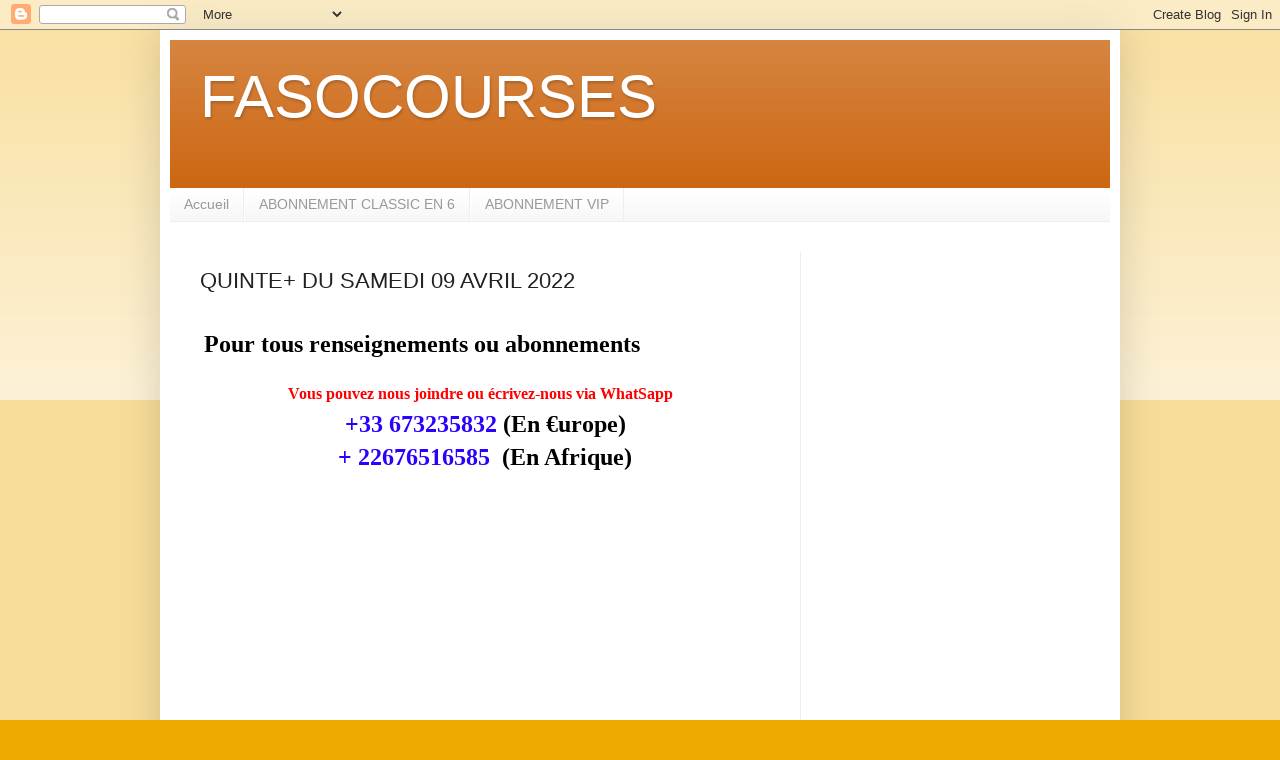

--- FILE ---
content_type: text/html; charset=UTF-8
request_url: https://www.fasocourse.com/2022/04/quinte-du-samedi-09-avril-2022.html
body_size: 10897
content:
<!DOCTYPE html>
<html class='v2' dir='ltr' lang='fr'>
<head>
<link href='https://www.blogger.com/static/v1/widgets/335934321-css_bundle_v2.css' rel='stylesheet' type='text/css'/>
<meta content='width=1100' name='viewport'/>
<meta content='text/html; charset=UTF-8' http-equiv='Content-Type'/>
<meta content='blogger' name='generator'/>
<link href='https://www.fasocourse.com/favicon.ico' rel='icon' type='image/x-icon'/>
<link href='https://www.fasocourse.com/2022/04/quinte-du-samedi-09-avril-2022.html' rel='canonical'/>
<link rel="alternate" type="application/atom+xml" title="FASOCOURSES - Atom" href="https://www.fasocourse.com/feeds/posts/default" />
<link rel="alternate" type="application/rss+xml" title="FASOCOURSES - RSS" href="https://www.fasocourse.com/feeds/posts/default?alt=rss" />
<link rel="service.post" type="application/atom+xml" title="FASOCOURSES - Atom" href="https://www.blogger.com/feeds/1843919805168218297/posts/default" />

<link rel="alternate" type="application/atom+xml" title="FASOCOURSES - Atom" href="https://www.fasocourse.com/feeds/1208938760094612079/comments/default" />
<!--Can't find substitution for tag [blog.ieCssRetrofitLinks]-->
<link href='https://encrypted-tbn0.gstatic.com/images?q=tbn:ANd9GcRyIybhV1X8gtlsg_orObeYyGh0mwAK0smCSMQXun92Id3EIDeJXQ&s' rel='image_src'/>
<meta content='https://www.fasocourse.com/2022/04/quinte-du-samedi-09-avril-2022.html' property='og:url'/>
<meta content='QUINTE+ DU SAMEDI 09 AVRIL 2022' property='og:title'/>
<meta content='' property='og:description'/>
<meta content='https://lh3.googleusercontent.com/blogger_img_proxy/AEn0k_trDmbB5RFBL2pcCK-JYdOUL2saIigdzWf3Ic_rIF3rHxTldWZqHJ8UGISPHng_sWDns2nDil_jIqN-VBTJTKfyZauHeSrkXMwqphXCDRp4_mi6eOBdRrPaJH34L9eBoEonw7f6XTbZ2Fb8hThL1HSpdzkvAcqAn3dnA0Rg7MQTKRQocPk1Feu75uZ0myhxvA=w1200-h630-p-k-no-nu' property='og:image'/>
<title>FASOCOURSES: QUINTE+ DU SAMEDI 09 AVRIL 2022</title>
<style id='page-skin-1' type='text/css'><!--
/*
-----------------------------------------------
Blogger Template Style
Name:     Simple
Designer: Blogger
URL:      www.blogger.com
----------------------------------------------- */
/* Content
----------------------------------------------- */
body {
font: normal normal 12px Arial, Tahoma, Helvetica, FreeSans, sans-serif;
color: #222222;
background: #eeaa00 none repeat scroll top left;
padding: 0 40px 40px 40px;
}
html body .region-inner {
min-width: 0;
max-width: 100%;
width: auto;
}
h2 {
font-size: 22px;
}
a:link {
text-decoration:none;
color: #cc6611;
}
a:visited {
text-decoration:none;
color: #888888;
}
a:hover {
text-decoration:underline;
color: #ff9900;
}
.body-fauxcolumn-outer .fauxcolumn-inner {
background: transparent url(https://resources.blogblog.com/blogblog/data/1kt/simple/body_gradient_tile_light.png) repeat scroll top left;
_background-image: none;
}
.body-fauxcolumn-outer .cap-top {
position: absolute;
z-index: 1;
height: 400px;
width: 100%;
}
.body-fauxcolumn-outer .cap-top .cap-left {
width: 100%;
background: transparent url(https://resources.blogblog.com/blogblog/data/1kt/simple/gradients_light.png) repeat-x scroll top left;
_background-image: none;
}
.content-outer {
-moz-box-shadow: 0 0 40px rgba(0, 0, 0, .15);
-webkit-box-shadow: 0 0 5px rgba(0, 0, 0, .15);
-goog-ms-box-shadow: 0 0 10px #333333;
box-shadow: 0 0 40px rgba(0, 0, 0, .15);
margin-bottom: 1px;
}
.content-inner {
padding: 10px 10px;
}
.content-inner {
background-color: #ffffff;
}
/* Header
----------------------------------------------- */
.header-outer {
background: #cc6611 url(https://resources.blogblog.com/blogblog/data/1kt/simple/gradients_light.png) repeat-x scroll 0 -400px;
_background-image: none;
}
.Header h1 {
font: normal normal 60px Arial, Tahoma, Helvetica, FreeSans, sans-serif;
color: #ffffff;
text-shadow: 1px 2px 3px rgba(0, 0, 0, .2);
}
.Header h1 a {
color: #ffffff;
}
.Header .description {
font-size: 140%;
color: #ffffff;
}
.header-inner .Header .titlewrapper {
padding: 22px 30px;
}
.header-inner .Header .descriptionwrapper {
padding: 0 30px;
}
/* Tabs
----------------------------------------------- */
.tabs-inner .section:first-child {
border-top: 0 solid #eeeeee;
}
.tabs-inner .section:first-child ul {
margin-top: -0;
border-top: 0 solid #eeeeee;
border-left: 0 solid #eeeeee;
border-right: 0 solid #eeeeee;
}
.tabs-inner .widget ul {
background: #f5f5f5 url(https://resources.blogblog.com/blogblog/data/1kt/simple/gradients_light.png) repeat-x scroll 0 -800px;
_background-image: none;
border-bottom: 1px solid #eeeeee;
margin-top: 0;
margin-left: -30px;
margin-right: -30px;
}
.tabs-inner .widget li a {
display: inline-block;
padding: .6em 1em;
font: normal normal 14px Arial, Tahoma, Helvetica, FreeSans, sans-serif;
color: #999999;
border-left: 1px solid #ffffff;
border-right: 1px solid #eeeeee;
}
.tabs-inner .widget li:first-child a {
border-left: none;
}
.tabs-inner .widget li.selected a, .tabs-inner .widget li a:hover {
color: #000000;
background-color: #eeeeee;
text-decoration: none;
}
/* Columns
----------------------------------------------- */
.main-outer {
border-top: 0 solid #eeeeee;
}
.fauxcolumn-left-outer .fauxcolumn-inner {
border-right: 1px solid #eeeeee;
}
.fauxcolumn-right-outer .fauxcolumn-inner {
border-left: 1px solid #eeeeee;
}
/* Headings
----------------------------------------------- */
div.widget > h2,
div.widget h2.title {
margin: 0 0 1em 0;
font: normal bold 11px Arial, Tahoma, Helvetica, FreeSans, sans-serif;
color: #000000;
}
/* Widgets
----------------------------------------------- */
.widget .zippy {
color: #999999;
text-shadow: 2px 2px 1px rgba(0, 0, 0, .1);
}
.widget .popular-posts ul {
list-style: none;
}
/* Posts
----------------------------------------------- */
h2.date-header {
font: normal bold 11px Arial, Tahoma, Helvetica, FreeSans, sans-serif;
}
.date-header span {
background-color: transparent;
color: #222222;
padding: inherit;
letter-spacing: inherit;
margin: inherit;
}
.main-inner {
padding-top: 30px;
padding-bottom: 30px;
}
.main-inner .column-center-inner {
padding: 0 15px;
}
.main-inner .column-center-inner .section {
margin: 0 15px;
}
.post {
margin: 0 0 25px 0;
}
h3.post-title, .comments h4 {
font: normal normal 22px Arial, Tahoma, Helvetica, FreeSans, sans-serif;
margin: .75em 0 0;
}
.post-body {
font-size: 110%;
line-height: 1.4;
position: relative;
}
.post-body img, .post-body .tr-caption-container, .Profile img, .Image img,
.BlogList .item-thumbnail img {
padding: 2px;
background: #ffffff;
border: 1px solid #eeeeee;
-moz-box-shadow: 1px 1px 5px rgba(0, 0, 0, .1);
-webkit-box-shadow: 1px 1px 5px rgba(0, 0, 0, .1);
box-shadow: 1px 1px 5px rgba(0, 0, 0, .1);
}
.post-body img, .post-body .tr-caption-container {
padding: 5px;
}
.post-body .tr-caption-container {
color: #222222;
}
.post-body .tr-caption-container img {
padding: 0;
background: transparent;
border: none;
-moz-box-shadow: 0 0 0 rgba(0, 0, 0, .1);
-webkit-box-shadow: 0 0 0 rgba(0, 0, 0, .1);
box-shadow: 0 0 0 rgba(0, 0, 0, .1);
}
.post-header {
margin: 0 0 1.5em;
line-height: 1.6;
font-size: 90%;
}
.post-footer {
margin: 20px -2px 0;
padding: 5px 10px;
color: #666666;
background-color: #f9f9f9;
border-bottom: 1px solid #eeeeee;
line-height: 1.6;
font-size: 90%;
}
#comments .comment-author {
padding-top: 1.5em;
border-top: 1px solid #eeeeee;
background-position: 0 1.5em;
}
#comments .comment-author:first-child {
padding-top: 0;
border-top: none;
}
.avatar-image-container {
margin: .2em 0 0;
}
#comments .avatar-image-container img {
border: 1px solid #eeeeee;
}
/* Comments
----------------------------------------------- */
.comments .comments-content .icon.blog-author {
background-repeat: no-repeat;
background-image: url([data-uri]);
}
.comments .comments-content .loadmore a {
border-top: 1px solid #999999;
border-bottom: 1px solid #999999;
}
.comments .comment-thread.inline-thread {
background-color: #f9f9f9;
}
.comments .continue {
border-top: 2px solid #999999;
}
/* Accents
---------------------------------------------- */
.section-columns td.columns-cell {
border-left: 1px solid #eeeeee;
}
.blog-pager {
background: transparent none no-repeat scroll top center;
}
.blog-pager-older-link, .home-link,
.blog-pager-newer-link {
background-color: #ffffff;
padding: 5px;
}
.footer-outer {
border-top: 0 dashed #bbbbbb;
}
/* Mobile
----------------------------------------------- */
body.mobile  {
background-size: auto;
}
.mobile .body-fauxcolumn-outer {
background: transparent none repeat scroll top left;
}
.mobile .body-fauxcolumn-outer .cap-top {
background-size: 100% auto;
}
.mobile .content-outer {
-webkit-box-shadow: 0 0 3px rgba(0, 0, 0, .15);
box-shadow: 0 0 3px rgba(0, 0, 0, .15);
}
.mobile .tabs-inner .widget ul {
margin-left: 0;
margin-right: 0;
}
.mobile .post {
margin: 0;
}
.mobile .main-inner .column-center-inner .section {
margin: 0;
}
.mobile .date-header span {
padding: 0.1em 10px;
margin: 0 -10px;
}
.mobile h3.post-title {
margin: 0;
}
.mobile .blog-pager {
background: transparent none no-repeat scroll top center;
}
.mobile .footer-outer {
border-top: none;
}
.mobile .main-inner, .mobile .footer-inner {
background-color: #ffffff;
}
.mobile-index-contents {
color: #222222;
}
.mobile-link-button {
background-color: #cc6611;
}
.mobile-link-button a:link, .mobile-link-button a:visited {
color: #ffffff;
}
.mobile .tabs-inner .section:first-child {
border-top: none;
}
.mobile .tabs-inner .PageList .widget-content {
background-color: #eeeeee;
color: #000000;
border-top: 1px solid #eeeeee;
border-bottom: 1px solid #eeeeee;
}
.mobile .tabs-inner .PageList .widget-content .pagelist-arrow {
border-left: 1px solid #eeeeee;
}

--></style>
<style id='template-skin-1' type='text/css'><!--
body {
min-width: 960px;
}
.content-outer, .content-fauxcolumn-outer, .region-inner {
min-width: 960px;
max-width: 960px;
_width: 960px;
}
.main-inner .columns {
padding-left: 0;
padding-right: 310px;
}
.main-inner .fauxcolumn-center-outer {
left: 0;
right: 310px;
/* IE6 does not respect left and right together */
_width: expression(this.parentNode.offsetWidth -
parseInt("0") -
parseInt("310px") + 'px');
}
.main-inner .fauxcolumn-left-outer {
width: 0;
}
.main-inner .fauxcolumn-right-outer {
width: 310px;
}
.main-inner .column-left-outer {
width: 0;
right: 100%;
margin-left: -0;
}
.main-inner .column-right-outer {
width: 310px;
margin-right: -310px;
}
#layout {
min-width: 0;
}
#layout .content-outer {
min-width: 0;
width: 800px;
}
#layout .region-inner {
min-width: 0;
width: auto;
}
body#layout div.add_widget {
padding: 8px;
}
body#layout div.add_widget a {
margin-left: 32px;
}
--></style>
<link href='https://www.blogger.com/dyn-css/authorization.css?targetBlogID=1843919805168218297&amp;zx=a4a620be-549b-4748-86ad-b65d2dcd640e' media='none' onload='if(media!=&#39;all&#39;)media=&#39;all&#39;' rel='stylesheet'/><noscript><link href='https://www.blogger.com/dyn-css/authorization.css?targetBlogID=1843919805168218297&amp;zx=a4a620be-549b-4748-86ad-b65d2dcd640e' rel='stylesheet'/></noscript>
<meta name='google-adsense-platform-account' content='ca-host-pub-1556223355139109'/>
<meta name='google-adsense-platform-domain' content='blogspot.com'/>

<script async src="https://pagead2.googlesyndication.com/pagead/js/adsbygoogle.js?client=ca-pub-8551662417484065&host=ca-host-pub-1556223355139109" crossorigin="anonymous"></script>

<!-- data-ad-client=ca-pub-8551662417484065 -->

</head>
<body class='loading variant-bold'>
<div class='navbar section' id='navbar' name='Navbar'><div class='widget Navbar' data-version='1' id='Navbar1'><script type="text/javascript">
    function setAttributeOnload(object, attribute, val) {
      if(window.addEventListener) {
        window.addEventListener('load',
          function(){ object[attribute] = val; }, false);
      } else {
        window.attachEvent('onload', function(){ object[attribute] = val; });
      }
    }
  </script>
<div id="navbar-iframe-container"></div>
<script type="text/javascript" src="https://apis.google.com/js/platform.js"></script>
<script type="text/javascript">
      gapi.load("gapi.iframes:gapi.iframes.style.bubble", function() {
        if (gapi.iframes && gapi.iframes.getContext) {
          gapi.iframes.getContext().openChild({
              url: 'https://www.blogger.com/navbar/1843919805168218297?po\x3d1208938760094612079\x26origin\x3dhttps://www.fasocourse.com',
              where: document.getElementById("navbar-iframe-container"),
              id: "navbar-iframe"
          });
        }
      });
    </script><script type="text/javascript">
(function() {
var script = document.createElement('script');
script.type = 'text/javascript';
script.src = '//pagead2.googlesyndication.com/pagead/js/google_top_exp.js';
var head = document.getElementsByTagName('head')[0];
if (head) {
head.appendChild(script);
}})();
</script>
</div></div>
<div class='body-fauxcolumns'>
<div class='fauxcolumn-outer body-fauxcolumn-outer'>
<div class='cap-top'>
<div class='cap-left'></div>
<div class='cap-right'></div>
</div>
<div class='fauxborder-left'>
<div class='fauxborder-right'></div>
<div class='fauxcolumn-inner'>
</div>
</div>
<div class='cap-bottom'>
<div class='cap-left'></div>
<div class='cap-right'></div>
</div>
</div>
</div>
<div class='content'>
<div class='content-fauxcolumns'>
<div class='fauxcolumn-outer content-fauxcolumn-outer'>
<div class='cap-top'>
<div class='cap-left'></div>
<div class='cap-right'></div>
</div>
<div class='fauxborder-left'>
<div class='fauxborder-right'></div>
<div class='fauxcolumn-inner'>
</div>
</div>
<div class='cap-bottom'>
<div class='cap-left'></div>
<div class='cap-right'></div>
</div>
</div>
</div>
<div class='content-outer'>
<div class='content-cap-top cap-top'>
<div class='cap-left'></div>
<div class='cap-right'></div>
</div>
<div class='fauxborder-left content-fauxborder-left'>
<div class='fauxborder-right content-fauxborder-right'></div>
<div class='content-inner'>
<header>
<div class='header-outer'>
<div class='header-cap-top cap-top'>
<div class='cap-left'></div>
<div class='cap-right'></div>
</div>
<div class='fauxborder-left header-fauxborder-left'>
<div class='fauxborder-right header-fauxborder-right'></div>
<div class='region-inner header-inner'>
<div class='header section' id='header' name='En-tête'><div class='widget Header' data-version='1' id='Header1'>
<div id='header-inner'>
<div class='titlewrapper'>
<h1 class='title'>
<a href='https://www.fasocourse.com/'>
FASOCOURSES
</a>
</h1>
</div>
<div class='descriptionwrapper'>
<p class='description'><span>
</span></p>
</div>
</div>
</div></div>
</div>
</div>
<div class='header-cap-bottom cap-bottom'>
<div class='cap-left'></div>
<div class='cap-right'></div>
</div>
</div>
</header>
<div class='tabs-outer'>
<div class='tabs-cap-top cap-top'>
<div class='cap-left'></div>
<div class='cap-right'></div>
</div>
<div class='fauxborder-left tabs-fauxborder-left'>
<div class='fauxborder-right tabs-fauxborder-right'></div>
<div class='region-inner tabs-inner'>
<div class='tabs section' id='crosscol' name='Toutes les colonnes'><div class='widget PageList' data-version='1' id='PageList1'>
<h2>Pages</h2>
<div class='widget-content'>
<ul>
<li>
<a href='https://fasocourses.blogspot.com/'>Accueil</a>
</li>
<li>
<a href='https://www.fasocourse.com/p/abonnement-classic-en-6.html'>ABONNEMENT CLASSIC EN 6</a>
</li>
<li>
<a href='https://www.fasocourse.com/p/abonnement-vip.html'>ABONNEMENT VIP</a>
</li>
</ul>
<div class='clear'></div>
</div>
</div></div>
<div class='tabs no-items section' id='crosscol-overflow' name='Cross-Column 2'></div>
</div>
</div>
<div class='tabs-cap-bottom cap-bottom'>
<div class='cap-left'></div>
<div class='cap-right'></div>
</div>
</div>
<div class='main-outer'>
<div class='main-cap-top cap-top'>
<div class='cap-left'></div>
<div class='cap-right'></div>
</div>
<div class='fauxborder-left main-fauxborder-left'>
<div class='fauxborder-right main-fauxborder-right'></div>
<div class='region-inner main-inner'>
<div class='columns fauxcolumns'>
<div class='fauxcolumn-outer fauxcolumn-center-outer'>
<div class='cap-top'>
<div class='cap-left'></div>
<div class='cap-right'></div>
</div>
<div class='fauxborder-left'>
<div class='fauxborder-right'></div>
<div class='fauxcolumn-inner'>
</div>
</div>
<div class='cap-bottom'>
<div class='cap-left'></div>
<div class='cap-right'></div>
</div>
</div>
<div class='fauxcolumn-outer fauxcolumn-left-outer'>
<div class='cap-top'>
<div class='cap-left'></div>
<div class='cap-right'></div>
</div>
<div class='fauxborder-left'>
<div class='fauxborder-right'></div>
<div class='fauxcolumn-inner'>
</div>
</div>
<div class='cap-bottom'>
<div class='cap-left'></div>
<div class='cap-right'></div>
</div>
</div>
<div class='fauxcolumn-outer fauxcolumn-right-outer'>
<div class='cap-top'>
<div class='cap-left'></div>
<div class='cap-right'></div>
</div>
<div class='fauxborder-left'>
<div class='fauxborder-right'></div>
<div class='fauxcolumn-inner'>
</div>
</div>
<div class='cap-bottom'>
<div class='cap-left'></div>
<div class='cap-right'></div>
</div>
</div>
<!-- corrects IE6 width calculation -->
<div class='columns-inner'>
<div class='column-center-outer'>
<div class='column-center-inner'>
<div class='main section' id='main' name='Principal'><div class='widget Blog' data-version='1' id='Blog1'>
<div class='blog-posts hfeed'>

          <div class="date-outer">
        

          <div class="date-posts">
        
<div class='post-outer'>
<div class='post hentry uncustomized-post-template' itemprop='blogPost' itemscope='itemscope' itemtype='http://schema.org/BlogPosting'>
<meta content='https://encrypted-tbn0.gstatic.com/images?q=tbn:ANd9GcRyIybhV1X8gtlsg_orObeYyGh0mwAK0smCSMQXun92Id3EIDeJXQ&s' itemprop='image_url'/>
<meta content='1843919805168218297' itemprop='blogId'/>
<meta content='1208938760094612079' itemprop='postId'/>
<a name='1208938760094612079'></a>
<h3 class='post-title entry-title' itemprop='name'>
QUINTE+ DU SAMEDI 09 AVRIL 2022
</h3>
<div class='post-header'>
<div class='post-header-line-1'></div>
</div>
<div class='post-body entry-content' id='post-body-1208938760094612079' itemprop='description articleBody'>
<p>&nbsp; &nbsp; &nbsp; &nbsp; &nbsp; &nbsp; &nbsp; &nbsp; &nbsp; &nbsp; &nbsp; &nbsp; &nbsp; &nbsp; &nbsp; &nbsp; &nbsp; &nbsp; &nbsp; &nbsp; &nbsp; &nbsp; &nbsp; &nbsp; &nbsp; &nbsp; &nbsp; &nbsp; &nbsp; &nbsp; &nbsp; &nbsp; &nbsp; &nbsp; &nbsp; &nbsp; &nbsp; &nbsp; &nbsp; &nbsp; &nbsp; &nbsp; &nbsp; &nbsp; &nbsp; &nbsp; &nbsp; &nbsp; &nbsp; &nbsp; &nbsp; &nbsp; &nbsp; &nbsp; &nbsp; &nbsp; &nbsp; &nbsp; &nbsp; &nbsp; &nbsp; &nbsp; &nbsp; &nbsp; &nbsp; &nbsp;&nbsp;<b style="text-align: center;">&nbsp; &nbsp;<b style="background-color: white; color: #444444; font-family: georgia, palatino; font-size: x-large;"><b><b><b><b><b><b><b><b><span style="color: red; font-size: medium;"><b><span style="color: blue;"><span style="font-size: x-large;"><span style="color: black;"><span style="font-family: georgia, &quot;times new roman&quot;, serif;"><span style="font-family: georgia, palatino;"><b><b><b><b><b><b><b><b><b><span style="font-family: georgia, &quot;times new roman&quot;, serif;"><span style="font-size: large;"><span style="font-family: georgia, palatino;"><b><b><b><b><b><b><b><b><b><span style="color: red; font-size: medium;"><b><span style="color: blue;"><span style="font-size: x-large;"><span style="color: black;"><span style="font-family: georgia, &quot;times new roman&quot;, serif;"><span style="font-family: georgia, palatino;"><b><b><b><b><b><b><b><b><b><span class="r972">Pour tous renseignements ou abonnements</span></b></b></b></b></b></b></b></b></b></span></span></span></span></span></b></span></b></b></b></b></b></b></b></b></b></span></span></span></b></b></b></b></b></b></b></b></b></span></span></span></span></span></b></span></b></b></b></b></b></b></b></b></b></b></p><b style="text-align: center;"></b><div style="background-color: white; color: #444444; font-family: Arial, Tahoma, Helvetica, FreeSans, sans-serif; font-size: 13px; text-align: center;"><span style="font-family: georgia, &quot;times new roman&quot;, serif;"><span style="font-size: large;"><span style="font-family: georgia, palatino;"><b><b><b><b><b><b><b><b><b><span style="color: red; font-size: medium;"><b><span style="color: blue;"><span style="font-size: x-large;"><span style="color: black;"><span style="color: red;"><span style="font-size: medium;">Vous pouvez nous joindre ou écrivez-nous via WhatSapp&nbsp;</span></span>&nbsp;</span></span></span></b></span></b></b></b></b></b></b></b></b></b></span></span></span><div><span style="font-family: georgia, &quot;times new roman&quot;, serif;"><span style="font-size: large;"><span style="font-family: georgia, palatino;"><b><b><b><b><b><b><b><b><b><span style="color: red; font-size: medium;"><b><span style="color: blue;"><span style="font-size: x-large;"><span style="color: black;"><span style="color: #2b00fe;">+33 673235832</span>&nbsp;(En &#8364;urope)</span></span></span></b></span></b></b></b></b></b></b></b></b></b></span></span></span></div><span style="font-family: georgia, &quot;times new roman&quot;, serif;"><span style="font-size: large;"><span style="font-family: georgia, palatino;"><b><b><b><b><b><b><b><b><b><span style="color: red; font-size: medium;"><b><span style="color: blue;"><span style="font-size: x-large;"><span style="color: black;"><span style="color: #2b00fe;">+ 22676516585&nbsp;</span>&nbsp;(En Afrique)</span></span></span></b></span></b></b></b></b></b></b></b></b></b></span></span></span></div><p style="text-align: center;"><img class="irc_mut" data-atf="0" height="379" src="https://encrypted-tbn0.gstatic.com/images?q=tbn:ANd9GcRyIybhV1X8gtlsg_orObeYyGh0mwAK0smCSMQXun92Id3EIDeJXQ&amp;s" style="background-attachment: initial; background-clip: initial; background-image: initial; background-origin: initial; background-position: initial; background-repeat: initial; background-size: initial; border-radius: 0px; border: 1px solid transparent; box-shadow: rgba(0, 0, 0, 0.2) 0px 0px 0px; color: #444444; font-family: georgia, &quot;times new roman&quot;, serif; font-size: xx-small; margin-bottom: 0px; margin-top: 0px; padding: 8px; text-decoration-line: underline;" width="512" /></p><div class="date-outer"><div class="date-posts"><div class="post-outer"><div class="post hentry uncustomized-post-template" itemprop="blogPost" itemscope="itemscope" itemtype="http://schema.org/BlogPosting" style="margin: 0px 0px 25px; min-height: 0px; position: relative;"><div class="post-body entry-content" id="post-body-372136134112960722" itemprop="description articleBody" style="line-height: 1.4; position: relative; width: 620px;"><h2 style="font-size: 22px; margin: 0px; position: relative; text-align: center;"></h2><h2 style="font-size: 22px; margin: 0px; position: relative; text-align: center;"></h2><h2 style="margin: 0px; position: relative; text-align: center;"><span style="font-size: x-large;"><span style="background-color: white;"><span style="font-family: times;">SAMEDI 09 AVRIL 2022<br /></span></span></span><div><span style="color: #2b00fe; font-family: times; font-size: large;"><a href="https://www.geny.com/partants-pmu/2021-01-18-vincennes-pmu-prix-de-brionne_c1200248;jsessionid=A512C9F908A8FF5170C95D3A777DB326" style="background-color: white; font-weight: 400; text-align: left; text-decoration-line: none;"><span>09/04/2022 - Paris-Vincennes</span><span style="font-style: inherit;">&nbsp;- Prix</span></a>&nbsp;d'Aubusson<br style="background-color: white; font-weight: 400; text-align: left;" /><span style="background-color: white; font-weight: 400; text-align: left;">Attelé- 2100m | Réunion&nbsp;1 - Course n&#176;3</span></span></div><div><a href="https://www.geny.com/partants-pmu/2021-01-17-vincennes-pmu-prix-amerique-races-zeturf-qualif-6-prix-de-belgique_c1200204;jsessionid=A512C9F908A8FF5170C95D3A777DB326" style="background-color: white; color: #333333; font-family: verdana, arial, helvetica, sans-serif; font-size: 11.05px; font-weight: 400; text-align: left;" target="_blank" title="Arrivees et rapports"><img alt="Paris PMU" class="pictosParisPMU" height="17" src="https://static.geny.com/web/images/pictos/paris/sct2tqqm_01.gif" style="border: 0px none; margin-top: 3px;" width="381" /></a></div></h2><h2 style="margin: 0px; position: relative; text-align: center;"><span style="color: red; font-family: times; font-size: large;"><span style="background-color: white;">Les Chevaux à suivre du Quinté+:&nbsp;</span></span></h2><div style="text-align: center;"><span style="color: red; font-family: times;"><span style="background-color: white; font-size: large;"><b>01-02-14-08</b></span></span></div><div style="text-align: center;"><span style="color: red; font-family: times; font-size: large;"><span style="background-color: white;"><b>La Sélection Quinté+ Ou 4+1:</b></span></span></div><div style="text-align: center;"><span style="color: red; font-family: times; font-size: large;"><span style="background-color: white;"><b>01-02-14-08-06-09-13-15</b></span></span></div><span style="font-family: times; font-size: 13.2px;"><span style="background-color: white; font-size: x-large;"></span></span><h2 style="margin: 0px; position: relative; text-align: center;"><span style="background-color: #cfe2f3; font-size: 22px;"><span style="color: #2b00fe; font-family: times;">Pronostics des abonnés</span></span></h2><h2 style="margin: 0px; position: relative; text-align: center;"><span style="font-size: small;"><img alt="" height="49" src="https://blogger.googleusercontent.com/img/proxy/AVvXsEhg8HZFk1MATbdyagW9ZZU2QJtRuOZn4bk_NTTT3WiNYM8KsOgP9c0a_oJxxMxcUDWBlxp_BcLnitFZztk_VlP0u0FQ3YjEAQLIl1ONy-477S-y8SAMUQdVhC_iga_bYi1dFk8=w285-h49" style="background: none 0% 0% repeat scroll rgb(255, 255, 255); box-shadow: rgba(0, 0, 0, 0.5) 1px 1px 5px; color: #333333; font-family: Arial, Tahoma, Helvetica, FreeSans, sans-serif; padding: 8px;" width="285" /></span></h2><h2 style="font-size: 22px; margin: 0px; position: relative;"></h2><h2 style="margin: 0px; position: relative; text-align: center;"><span style="font-family: times;"><span style="font-size: large;"><span><span style="background-color: #01ffff; color: red;">COUPLES VIP</span><span style="background-color: white; font-size: 22px;">&nbsp;:</span></span><span style="background-color: white; font-size: 22px;">&nbsp;</span></span><i style="background-color: white;"><span style="color: #0033ff;"><span style="color: red;"><b><span><span style="color: black; font-style: normal; font-variant-east-asian: normal; font-variant-numeric: normal; font-weight: normal; line-height: normal;"><span style="color: red;"><span><span style="color: blue;"><span><b><b><span style="color: black;"><b><span style="color: #003366;"><b><b><b><b><b><b><span style="color: black;"><b><span style="color: #003366;"><b><b><b><b><b><b><b><b><b><b><b><span style="font-size: large;"><span><b><b><span style="color: black;"><b><span style="color: #003366;"><b><b><span><span><b><b><span>01-08</span></b></b></span></span></b></b></span></b></span></b></b></span></span></b></b></b></b></b></b></b></b></b></b></b></span></b></span></b></b></b></b></b></b></span></b></span></b></b></span></span></span></span></span></span></b></span></span></i></span></h2><h2 style="margin: 0px; position: relative; text-align: center;"><span style="font-size: 22px;"><span style="background-color: #cfe2f3; color: red;">PR0NOS VIP</span>&nbsp;:&nbsp;</span><span style="font-size: large;">01-08-14-06-02-03</span></h2><h2 style="margin: 0px; position: relative; text-align: center;"><span style="font-family: times; font-size: large;"><span style="background-color: white; color: #2b00fe; font-weight: 400;">1 Mois 250e (164000f)</span><br style="background-color: white; font-weight: 400;" /><span style="background-color: white; color: #2b00fe; font-weight: 400;">Paiement par orange-money</span><br style="background-color: white; font-weight: 400;" /><span face="&quot;verdana&quot; , sans-serif" style="background-color: white; color: #2b00fe; font-weight: 400;">+226.76.51.65.85</span></span></h2><h2 style="margin: 0px; position: relative; text-align: center;"><span style="font-family: times; font-size: large;"><span face="&quot;verdana&quot; , sans-serif" style="background-color: white; color: #0b5394; font-weight: 400;">émail: lesprogres8@gmail.com&nbsp;</span></span></h2></div></div></div></div></div>
<div style='clear: both;'></div>
</div>
<div class='post-footer'>
<div class='post-footer-line post-footer-line-1'>
<span class='post-author vcard'>
</span>
<span class='post-timestamp'>
</span>
<span class='post-comment-link'>
</span>
<span class='post-icons'>
</span>
<div class='post-share-buttons goog-inline-block'>
<a class='goog-inline-block share-button sb-email' href='https://www.blogger.com/share-post.g?blogID=1843919805168218297&postID=1208938760094612079&target=email' target='_blank' title='Envoyer par e-mail'><span class='share-button-link-text'>Envoyer par e-mail</span></a><a class='goog-inline-block share-button sb-blog' href='https://www.blogger.com/share-post.g?blogID=1843919805168218297&postID=1208938760094612079&target=blog' onclick='window.open(this.href, "_blank", "height=270,width=475"); return false;' target='_blank' title='BlogThis!'><span class='share-button-link-text'>BlogThis!</span></a><a class='goog-inline-block share-button sb-twitter' href='https://www.blogger.com/share-post.g?blogID=1843919805168218297&postID=1208938760094612079&target=twitter' target='_blank' title='Partager sur X'><span class='share-button-link-text'>Partager sur X</span></a><a class='goog-inline-block share-button sb-facebook' href='https://www.blogger.com/share-post.g?blogID=1843919805168218297&postID=1208938760094612079&target=facebook' onclick='window.open(this.href, "_blank", "height=430,width=640"); return false;' target='_blank' title='Partager sur Facebook'><span class='share-button-link-text'>Partager sur Facebook</span></a><a class='goog-inline-block share-button sb-pinterest' href='https://www.blogger.com/share-post.g?blogID=1843919805168218297&postID=1208938760094612079&target=pinterest' target='_blank' title='Partager sur Pinterest'><span class='share-button-link-text'>Partager sur Pinterest</span></a>
</div>
</div>
<div class='post-footer-line post-footer-line-2'>
<span class='post-labels'>
</span>
</div>
<div class='post-footer-line post-footer-line-3'>
<span class='post-location'>
</span>
</div>
</div>
</div>
<div class='comments' id='comments'>
<a name='comments'></a>
</div>
</div>

        </div></div>
      
</div>
<div class='blog-pager' id='blog-pager'>
<span id='blog-pager-newer-link'>
<a class='blog-pager-newer-link' href='https://www.fasocourse.com/2022/04/quinte-du-dimanche-10-avril-2022.html' id='Blog1_blog-pager-newer-link' title='Article plus récent'>Article plus récent</a>
</span>
<span id='blog-pager-older-link'>
<a class='blog-pager-older-link' href='https://www.fasocourse.com/2022/04/quinte-du-vendredi-08-avril-2022.html' id='Blog1_blog-pager-older-link' title='Article plus ancien'>Article plus ancien</a>
</span>
<a class='home-link' href='https://www.fasocourse.com/'>Accueil</a>
</div>
<div class='clear'></div>
<div class='post-feeds'>
</div>
</div></div>
</div>
</div>
<div class='column-left-outer'>
<div class='column-left-inner'>
<aside>
</aside>
</div>
</div>
<div class='column-right-outer'>
<div class='column-right-inner'>
<aside>
<div class='sidebar section' id='sidebar-right-1'><div class='widget HTML' data-version='1' id='HTML4'>
<div class='widget-content'>
<script async="async" src="https://pagead2.googlesyndication.com/pagead/js/adsbygoogle.js?client=ca-pub-8551662417484065" crossorigin="anonymous"></script>
<!-- galopfrance_sidebar-right-1_AdSense4_300x250_as -->
<ins class="adsbygoogle"
     style="display:block"
     data-ad-client="ca-pub-8551662417484065"
     data-ad-slot="2480847545"
     data-ad-format="auto"></ins>
<script>
     (adsbygoogle = window.adsbygoogle || []).push({});
</script>
</div>
<div class='clear'></div>
</div></div>
<table border='0' cellpadding='0' cellspacing='0' class='section-columns columns-2'>
<tbody>
<tr>
<td class='first columns-cell'>
<div class='sidebar section' id='sidebar-right-2-1'><div class='widget HTML' data-version='1' id='HTML3'>
<div class='widget-content'>
<script async="async" src="https://pagead2.googlesyndication.com/pagead/js/adsbygoogle.js?client=ca-pub-8551662417484065" crossorigin="anonymous"></script>
<!-- galopfrance_sidebar-right-1_AdSense4_300x250_as -->
<ins class="adsbygoogle"
     style="display:block"
     data-ad-client="ca-pub-8551662417484065"
     data-ad-slot="2480847545"
     data-ad-format="auto"></ins>
<script>
     (adsbygoogle = window.adsbygoogle || []).push({});
</script>
</div>
<div class='clear'></div>
</div><div class='widget LinkList' data-version='1' id='LinkList1'>
<h2>TOP PARTENAIRES</h2>
<div class='widget-content'>
<ul>
<li><a href='https://www.toptierce.net/index.php'>TOPTIERCE.NET</a></li>
<li><a href='http://www.root-top.com/topsite/toptierce'>TOPTIERCE</a></li>
<li><a href='https://gazettedupmu2.blogspot.com/'>GAZETTEDUPMU2</a></li>
<li><a href='https://www.miroirpmu.com/'>MIROIRPMU</a></li>
<li><a href='https://www.ogalopcourse.com/'>OGALOPCOURSE</a></li>
<li><a href='https://www.burkinafasoturf.com/'>BURKINAFASOTURF</a></li>
<li><a href='http://www.pmumalins.com/'>PMUMALIN</a></li>
<li><a href='http://www.root-top.com/topsite/simplejeux'>SIMPLEJEUX</a></li>
<li><a href='https://www.courseinfos.com/'>COURSEINFOS</a></li>
<li><a href='http://www.root-top.com/topsite/classement_general'>CLASSEMENT-GENERAL</a></li>
<li><a href='https://cissonturf.fr/'>CISSONTURF</a></li>
<li><a href='https://clemillionnairevip.blogspot.com/'>CLEMILLIONNAIREVIP</a></li>
<li><a href='https://www.ogalopcourse.com/'>OGALOPCOURSE</a></li>
<li><a href='https://topgagnant1.blogspot.com/'>TOPGAGNANT1</a></li>
</ul>
<div class='clear'></div>
</div>
</div>
</div>
</td>
<td class='columns-cell'>
<div class='sidebar no-items section' id='sidebar-right-2-2'>
</div>
</td>
</tr>
</tbody>
</table>
<div class='sidebar section' id='sidebar-right-3'><div class='widget ContactForm' data-version='1' id='ContactForm1'>
<h2 class='title'>Formulaire de contact</h2>
<div class='contact-form-widget'>
<div class='form'>
<form name='contact-form'>
<p></p>
Nom
<br/>
<input class='contact-form-name' id='ContactForm1_contact-form-name' name='name' size='30' type='text' value=''/>
<p></p>
E-mail
<span style='font-weight: bolder;'>*</span>
<br/>
<input class='contact-form-email' id='ContactForm1_contact-form-email' name='email' size='30' type='text' value=''/>
<p></p>
Message
<span style='font-weight: bolder;'>*</span>
<br/>
<textarea class='contact-form-email-message' cols='25' id='ContactForm1_contact-form-email-message' name='email-message' rows='5'></textarea>
<p></p>
<input class='contact-form-button contact-form-button-submit' id='ContactForm1_contact-form-submit' type='button' value='Envoyer'/>
<p></p>
<div style='text-align: center; max-width: 222px; width: 100%'>
<p class='contact-form-error-message' id='ContactForm1_contact-form-error-message'></p>
<p class='contact-form-success-message' id='ContactForm1_contact-form-success-message'></p>
</div>
</form>
</div>
</div>
<div class='clear'></div>
</div></div>
</aside>
</div>
</div>
</div>
<div style='clear: both'></div>
<!-- columns -->
</div>
<!-- main -->
</div>
</div>
<div class='main-cap-bottom cap-bottom'>
<div class='cap-left'></div>
<div class='cap-right'></div>
</div>
</div>
<footer>
<div class='footer-outer'>
<div class='footer-cap-top cap-top'>
<div class='cap-left'></div>
<div class='cap-right'></div>
</div>
<div class='fauxborder-left footer-fauxborder-left'>
<div class='fauxborder-right footer-fauxborder-right'></div>
<div class='region-inner footer-inner'>
<div class='foot section' id='footer-1'><div class='widget HTML' data-version='1' id='HTML5'>
<div class='widget-content'>
<script async="async" src="https://pagead2.googlesyndication.com/pagead/js/adsbygoogle.js?client=ca-pub-8551662417484065" crossorigin="anonymous"></script>
<!-- galopfrance_sidebar-right-1_AdSense4_300x250_as -->
<ins class="adsbygoogle"
     style="display:block"
     data-ad-client="ca-pub-8551662417484065"
     data-ad-slot="2480847545"
     data-ad-format="auto"></ins>
<script>
     (adsbygoogle = window.adsbygoogle || []).push({});
</script>
</div>
<div class='clear'></div>
</div></div>
<table border='0' cellpadding='0' cellspacing='0' class='section-columns columns-2'>
<tbody>
<tr>
<td class='first columns-cell'>
<div class='foot section' id='footer-2-1'><div class='widget HTML' data-version='1' id='HTML8'>
<div class='widget-content'>
<script async="async" src="https://pagead2.googlesyndication.com/pagead/js/adsbygoogle.js?client=ca-pub-8551662417484065" crossorigin="anonymous"></script>
<!-- galopfrance_sidebar-right-1_AdSense4_300x250_as -->
<ins class="adsbygoogle"
     style="display:block"
     data-ad-client="ca-pub-8551662417484065"
     data-ad-slot="2480847545"
     data-ad-format="auto"></ins>
<script>
     (adsbygoogle = window.adsbygoogle || []).push({});
</script>
</div>
<div class='clear'></div>
</div></div>
</td>
<td class='columns-cell'>
<div class='foot section' id='footer-2-2'><div class='widget HTML' data-version='1' id='HTML6'>
<div class='widget-content'>
<script async="async" src="https://pagead2.googlesyndication.com/pagead/js/adsbygoogle.js?client=ca-pub-8551662417484065" crossorigin="anonymous"></script>
<!-- galopfrance_sidebar-right-1_AdSense4_300x250_as -->
<ins class="adsbygoogle"
     style="display:block"
     data-ad-client="ca-pub-8551662417484065"
     data-ad-slot="2480847545"
     data-ad-format="auto"></ins>
<script>
     (adsbygoogle = window.adsbygoogle || []).push({});
</script>
</div>
<div class='clear'></div>
</div></div>
</td>
</tr>
</tbody>
</table>
<!-- outside of the include in order to lock Attribution widget -->
<div class='foot section' id='footer-3' name='Pied de page'><div class='widget Attribution' data-version='1' id='Attribution1'>
<div class='widget-content' style='text-align: center;'>
Thème Simple. Fourni par <a href='https://www.blogger.com' target='_blank'>Blogger</a>.
</div>
<div class='clear'></div>
</div><div class='widget HTML' data-version='1' id='HTML7'>
<div class='widget-content'>
<script async="async" src="https://pagead2.googlesyndication.com/pagead/js/adsbygoogle.js?client=ca-pub-8551662417484065" crossorigin="anonymous"></script>
<!-- galopfrance_sidebar-right-1_AdSense4_300x250_as -->
<ins class="adsbygoogle"
     style="display:block"
     data-ad-client="ca-pub-8551662417484065"
     data-ad-slot="2480847545"
     data-ad-format="auto"></ins>
<script>
     (adsbygoogle = window.adsbygoogle || []).push({});
</script>
</div>
<div class='clear'></div>
</div></div>
</div>
</div>
<div class='footer-cap-bottom cap-bottom'>
<div class='cap-left'></div>
<div class='cap-right'></div>
</div>
</div>
</footer>
<!-- content -->
</div>
</div>
<div class='content-cap-bottom cap-bottom'>
<div class='cap-left'></div>
<div class='cap-right'></div>
</div>
</div>
</div>
<script type='text/javascript'>
    window.setTimeout(function() {
        document.body.className = document.body.className.replace('loading', '');
      }, 10);
  </script>

<script type="text/javascript" src="https://www.blogger.com/static/v1/widgets/3845888474-widgets.js"></script>
<script type='text/javascript'>
window['__wavt'] = 'AOuZoY77Tj0jUJemSjQUBGqM0w1-FPOfmA:1768867254501';_WidgetManager._Init('//www.blogger.com/rearrange?blogID\x3d1843919805168218297','//www.fasocourse.com/2022/04/quinte-du-samedi-09-avril-2022.html','1843919805168218297');
_WidgetManager._SetDataContext([{'name': 'blog', 'data': {'blogId': '1843919805168218297', 'title': 'FASOCOURSES', 'url': 'https://www.fasocourse.com/2022/04/quinte-du-samedi-09-avril-2022.html', 'canonicalUrl': 'https://www.fasocourse.com/2022/04/quinte-du-samedi-09-avril-2022.html', 'homepageUrl': 'https://www.fasocourse.com/', 'searchUrl': 'https://www.fasocourse.com/search', 'canonicalHomepageUrl': 'https://www.fasocourse.com/', 'blogspotFaviconUrl': 'https://www.fasocourse.com/favicon.ico', 'bloggerUrl': 'https://www.blogger.com', 'hasCustomDomain': true, 'httpsEnabled': true, 'enabledCommentProfileImages': true, 'gPlusViewType': 'FILTERED_POSTMOD', 'adultContent': false, 'analyticsAccountNumber': '', 'encoding': 'UTF-8', 'locale': 'fr', 'localeUnderscoreDelimited': 'fr', 'languageDirection': 'ltr', 'isPrivate': false, 'isMobile': false, 'isMobileRequest': false, 'mobileClass': '', 'isPrivateBlog': false, 'isDynamicViewsAvailable': true, 'feedLinks': '\x3clink rel\x3d\x22alternate\x22 type\x3d\x22application/atom+xml\x22 title\x3d\x22FASOCOURSES - Atom\x22 href\x3d\x22https://www.fasocourse.com/feeds/posts/default\x22 /\x3e\n\x3clink rel\x3d\x22alternate\x22 type\x3d\x22application/rss+xml\x22 title\x3d\x22FASOCOURSES - RSS\x22 href\x3d\x22https://www.fasocourse.com/feeds/posts/default?alt\x3drss\x22 /\x3e\n\x3clink rel\x3d\x22service.post\x22 type\x3d\x22application/atom+xml\x22 title\x3d\x22FASOCOURSES - Atom\x22 href\x3d\x22https://www.blogger.com/feeds/1843919805168218297/posts/default\x22 /\x3e\n\n\x3clink rel\x3d\x22alternate\x22 type\x3d\x22application/atom+xml\x22 title\x3d\x22FASOCOURSES - Atom\x22 href\x3d\x22https://www.fasocourse.com/feeds/1208938760094612079/comments/default\x22 /\x3e\n', 'meTag': '', 'adsenseClientId': 'ca-pub-8551662417484065', 'adsenseHostId': 'ca-host-pub-1556223355139109', 'adsenseHasAds': true, 'adsenseAutoAds': true, 'boqCommentIframeForm': true, 'loginRedirectParam': '', 'view': '', 'dynamicViewsCommentsSrc': '//www.blogblog.com/dynamicviews/4224c15c4e7c9321/js/comments.js', 'dynamicViewsScriptSrc': '//www.blogblog.com/dynamicviews/f9a985b7a2d28680', 'plusOneApiSrc': 'https://apis.google.com/js/platform.js', 'disableGComments': true, 'interstitialAccepted': false, 'sharing': {'platforms': [{'name': 'Obtenir le lien', 'key': 'link', 'shareMessage': 'Obtenir le lien', 'target': ''}, {'name': 'Facebook', 'key': 'facebook', 'shareMessage': 'Partager sur Facebook', 'target': 'facebook'}, {'name': 'BlogThis!', 'key': 'blogThis', 'shareMessage': 'BlogThis!', 'target': 'blog'}, {'name': 'X', 'key': 'twitter', 'shareMessage': 'Partager sur X', 'target': 'twitter'}, {'name': 'Pinterest', 'key': 'pinterest', 'shareMessage': 'Partager sur Pinterest', 'target': 'pinterest'}, {'name': 'E-mail', 'key': 'email', 'shareMessage': 'E-mail', 'target': 'email'}], 'disableGooglePlus': true, 'googlePlusShareButtonWidth': 0, 'googlePlusBootstrap': '\x3cscript type\x3d\x22text/javascript\x22\x3ewindow.___gcfg \x3d {\x27lang\x27: \x27fr\x27};\x3c/script\x3e'}, 'hasCustomJumpLinkMessage': true, 'jumpLinkMessage': 'Read more \xbb', 'pageType': 'item', 'postId': '1208938760094612079', 'postImageThumbnailUrl': 'https://blogger.googleusercontent.com/img/proxy/AVvXsEhg8HZFk1MATbdyagW9ZZU2QJtRuOZn4bk_NTTT3WiNYM8KsOgP9c0a_oJxxMxcUDWBlxp_BcLnitFZztk_VlP0u0FQ3YjEAQLIl1ONy-477S-y8SAMUQdVhC_iga_bYi1dFk8\x3ds72-w285-c-h49', 'postImageUrl': 'https://encrypted-tbn0.gstatic.com/images?q\x3dtbn:ANd9GcRyIybhV1X8gtlsg_orObeYyGh0mwAK0smCSMQXun92Id3EIDeJXQ\x26s', 'pageName': 'QUINTE+ DU SAMEDI 09 AVRIL 2022', 'pageTitle': 'FASOCOURSES: QUINTE+ DU SAMEDI 09 AVRIL 2022', 'metaDescription': ''}}, {'name': 'features', 'data': {}}, {'name': 'messages', 'data': {'edit': 'Modifier', 'linkCopiedToClipboard': 'Lien copi\xe9 dans le presse-papiers\xa0!', 'ok': 'OK', 'postLink': 'Publier le lien'}}, {'name': 'template', 'data': {'name': 'Simple', 'localizedName': 'Simple', 'isResponsive': false, 'isAlternateRendering': false, 'isCustom': false, 'variant': 'bold', 'variantId': 'bold'}}, {'name': 'view', 'data': {'classic': {'name': 'classic', 'url': '?view\x3dclassic'}, 'flipcard': {'name': 'flipcard', 'url': '?view\x3dflipcard'}, 'magazine': {'name': 'magazine', 'url': '?view\x3dmagazine'}, 'mosaic': {'name': 'mosaic', 'url': '?view\x3dmosaic'}, 'sidebar': {'name': 'sidebar', 'url': '?view\x3dsidebar'}, 'snapshot': {'name': 'snapshot', 'url': '?view\x3dsnapshot'}, 'timeslide': {'name': 'timeslide', 'url': '?view\x3dtimeslide'}, 'isMobile': false, 'title': 'QUINTE+ DU SAMEDI 09 AVRIL 2022', 'description': '', 'featuredImage': 'https://lh3.googleusercontent.com/blogger_img_proxy/AEn0k_trDmbB5RFBL2pcCK-JYdOUL2saIigdzWf3Ic_rIF3rHxTldWZqHJ8UGISPHng_sWDns2nDil_jIqN-VBTJTKfyZauHeSrkXMwqphXCDRp4_mi6eOBdRrPaJH34L9eBoEonw7f6XTbZ2Fb8hThL1HSpdzkvAcqAn3dnA0Rg7MQTKRQocPk1Feu75uZ0myhxvA', 'url': 'https://www.fasocourse.com/2022/04/quinte-du-samedi-09-avril-2022.html', 'type': 'item', 'isSingleItem': true, 'isMultipleItems': false, 'isError': false, 'isPage': false, 'isPost': true, 'isHomepage': false, 'isArchive': false, 'isLabelSearch': false, 'postId': 1208938760094612079}}]);
_WidgetManager._RegisterWidget('_NavbarView', new _WidgetInfo('Navbar1', 'navbar', document.getElementById('Navbar1'), {}, 'displayModeFull'));
_WidgetManager._RegisterWidget('_HeaderView', new _WidgetInfo('Header1', 'header', document.getElementById('Header1'), {}, 'displayModeFull'));
_WidgetManager._RegisterWidget('_PageListView', new _WidgetInfo('PageList1', 'crosscol', document.getElementById('PageList1'), {'title': 'Pages', 'links': [{'isCurrentPage': false, 'href': 'https://fasocourses.blogspot.com/', 'title': 'Accueil'}, {'isCurrentPage': false, 'href': 'https://www.fasocourse.com/p/abonnement-classic-en-6.html', 'id': '4004804031871174404', 'title': 'ABONNEMENT CLASSIC EN 6'}, {'isCurrentPage': false, 'href': 'https://www.fasocourse.com/p/abonnement-vip.html', 'id': '7837763854530982269', 'title': 'ABONNEMENT VIP'}], 'mobile': false, 'showPlaceholder': true, 'hasCurrentPage': false}, 'displayModeFull'));
_WidgetManager._RegisterWidget('_BlogView', new _WidgetInfo('Blog1', 'main', document.getElementById('Blog1'), {'cmtInteractionsEnabled': false, 'lightboxEnabled': true, 'lightboxModuleUrl': 'https://www.blogger.com/static/v1/jsbin/4062214180-lbx__fr.js', 'lightboxCssUrl': 'https://www.blogger.com/static/v1/v-css/828616780-lightbox_bundle.css'}, 'displayModeFull'));
_WidgetManager._RegisterWidget('_HTMLView', new _WidgetInfo('HTML4', 'sidebar-right-1', document.getElementById('HTML4'), {}, 'displayModeFull'));
_WidgetManager._RegisterWidget('_HTMLView', new _WidgetInfo('HTML3', 'sidebar-right-2-1', document.getElementById('HTML3'), {}, 'displayModeFull'));
_WidgetManager._RegisterWidget('_LinkListView', new _WidgetInfo('LinkList1', 'sidebar-right-2-1', document.getElementById('LinkList1'), {}, 'displayModeFull'));
_WidgetManager._RegisterWidget('_ContactFormView', new _WidgetInfo('ContactForm1', 'sidebar-right-3', document.getElementById('ContactForm1'), {'contactFormMessageSendingMsg': 'Envoi en cours...', 'contactFormMessageSentMsg': 'Votre message a \xe9t\xe9 envoy\xe9.', 'contactFormMessageNotSentMsg': 'Impossible d\x27envoyer le message. Veuillez r\xe9essayer ult\xe9rieurement.', 'contactFormInvalidEmailMsg': 'Veuillez indiquer une adresse e-mail valide.', 'contactFormEmptyMessageMsg': 'Le champ de message doit \xeatre renseign\xe9.', 'title': 'Formulaire de contact', 'blogId': '1843919805168218297', 'contactFormNameMsg': 'Nom', 'contactFormEmailMsg': 'E-mail', 'contactFormMessageMsg': 'Message', 'contactFormSendMsg': 'Envoyer', 'contactFormToken': 'AOuZoY6Q3I77imGCGyz7Sa1E3iKmlFLg5w:1768867254502', 'submitUrl': 'https://www.blogger.com/contact-form.do'}, 'displayModeFull'));
_WidgetManager._RegisterWidget('_HTMLView', new _WidgetInfo('HTML5', 'footer-1', document.getElementById('HTML5'), {}, 'displayModeFull'));
_WidgetManager._RegisterWidget('_HTMLView', new _WidgetInfo('HTML8', 'footer-2-1', document.getElementById('HTML8'), {}, 'displayModeFull'));
_WidgetManager._RegisterWidget('_HTMLView', new _WidgetInfo('HTML6', 'footer-2-2', document.getElementById('HTML6'), {}, 'displayModeFull'));
_WidgetManager._RegisterWidget('_AttributionView', new _WidgetInfo('Attribution1', 'footer-3', document.getElementById('Attribution1'), {}, 'displayModeFull'));
_WidgetManager._RegisterWidget('_HTMLView', new _WidgetInfo('HTML7', 'footer-3', document.getElementById('HTML7'), {}, 'displayModeFull'));
</script>
</body>
</html>

--- FILE ---
content_type: text/html; charset=utf-8
request_url: https://www.google.com/recaptcha/api2/aframe
body_size: 268
content:
<!DOCTYPE HTML><html><head><meta http-equiv="content-type" content="text/html; charset=UTF-8"></head><body><script nonce="K4JWgA7aEgUPaVsyGQG-9g">/** Anti-fraud and anti-abuse applications only. See google.com/recaptcha */ try{var clients={'sodar':'https://pagead2.googlesyndication.com/pagead/sodar?'};window.addEventListener("message",function(a){try{if(a.source===window.parent){var b=JSON.parse(a.data);var c=clients[b['id']];if(c){var d=document.createElement('img');d.src=c+b['params']+'&rc='+(localStorage.getItem("rc::a")?sessionStorage.getItem("rc::b"):"");window.document.body.appendChild(d);sessionStorage.setItem("rc::e",parseInt(sessionStorage.getItem("rc::e")||0)+1);localStorage.setItem("rc::h",'1768867257072');}}}catch(b){}});window.parent.postMessage("_grecaptcha_ready", "*");}catch(b){}</script></body></html>